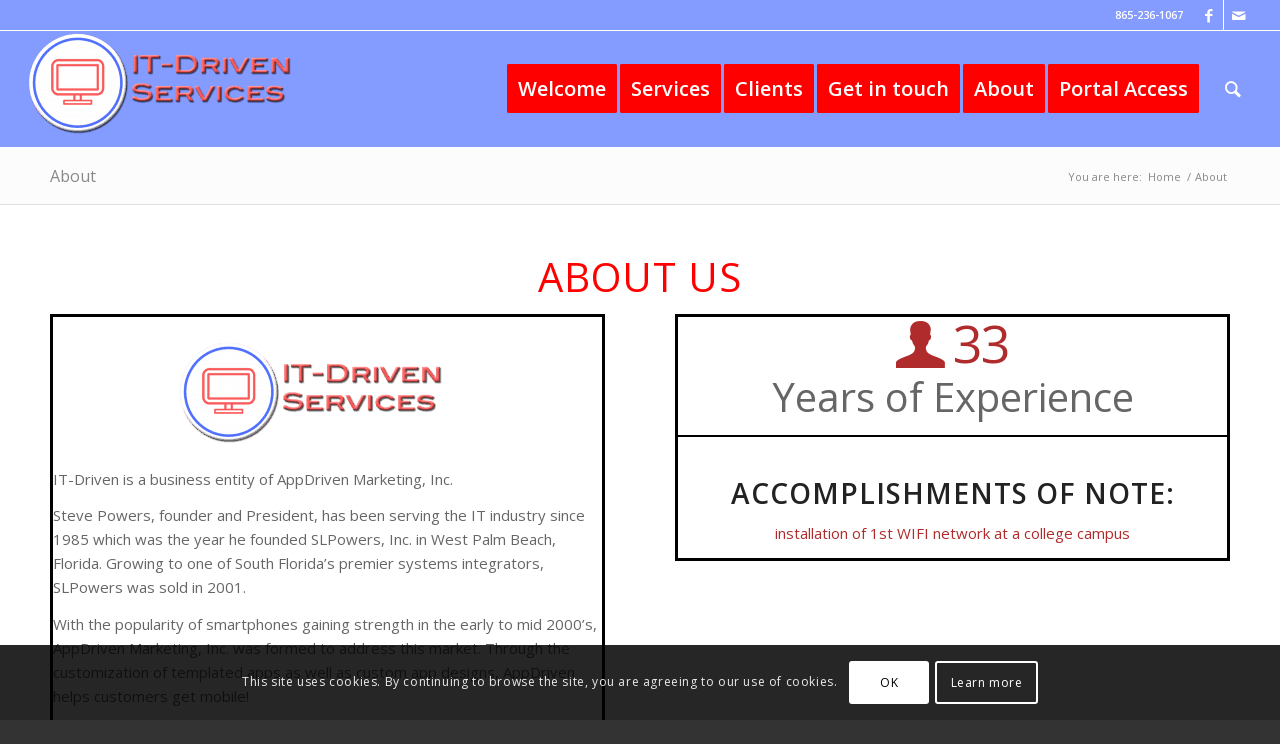

--- FILE ---
content_type: text/css
request_url: https://itdriven.net/wp-content/uploads/dynamic_avia/avia_posts_css/post-39.css?ver=ver-1693870303
body_size: 500
content:
#top .av-special-heading.av-6h3un-df0ecac857e4ba28f9c6a477ed5555b8{
padding-bottom:15px;
color:#ff0000;
font-size:40px;
}
body .av-special-heading.av-6h3un-df0ecac857e4ba28f9c6a477ed5555b8 .av-special-heading-tag .heading-char{
font-size:25px;
}
#top #wrap_all .av-special-heading.av-6h3un-df0ecac857e4ba28f9c6a477ed5555b8 .av-special-heading-tag{
font-size:40px;
}
.av-special-heading.av-6h3un-df0ecac857e4ba28f9c6a477ed5555b8 .special-heading-inner-border{
border-color:#ff0000;
}
.av-special-heading.av-6h3un-df0ecac857e4ba28f9c6a477ed5555b8 .av-subheading{
font-size:15px;
}

.flex_column.av-kuc7-bc9b2d6523a2a2daaee171b6d57cde4c{
border-width:3px;
border-color:#000000;
border-style:solid;
border-radius:0px 0px 0px 0px;
padding:0px 0px 0px 0px;
}

.flex_column.av-4gqoj-3c88d6c49961139aad2d5553d2b7a48c{
border-width:3px;
border-color:#000000;
border-style:solid;
border-radius:0px 0px 0px 0px;
padding:0px 0px 0px 0px;
}

#top .avia-animated-number.av-420if-7be8b2afa2c5ffeb8ee77c569f9c43b4 .avia-animated-number-title{
font-size:52px;
color:#b02b2c;
}
#top .avia-animated-number.av-420if-7be8b2afa2c5ffeb8ee77c569f9c43b4 .avia-animated-number-content{
font-size:40px;
}

#top .hr.av-3gnj3-d8844e3f9076e55373b0c53557c0882a{
margin-top:30px3px;
margin-bottom:30px;
}
.hr.av-3gnj3-d8844e3f9076e55373b0c53557c0882a .hr-inner{
width:100%;
border-color:#000000;
}

#top .av-rotator-container.av-2s5tf-25dcbdd0fc07c01555023055bb2570c8{
text-align:center;
color:#b02b2c;
}
#top #wrap_all .av-rotator-container.av-2s5tf-25dcbdd0fc07c01555023055bb2570c8 .av-rotator-container-inner{
font-size:24px;
}


@media only screen and (min-width: 480px) and (max-width: 767px){ 
#top #wrap_all .av-special-heading.av-6h3un-df0ecac857e4ba28f9c6a477ed5555b8 .av-special-heading-tag{
font-size:0.8em;
}
}

@media only screen and (max-width: 479px){ 
#top #wrap_all .av-special-heading.av-6h3un-df0ecac857e4ba28f9c6a477ed5555b8 .av-special-heading-tag{
font-size:0.8em;
}
}
